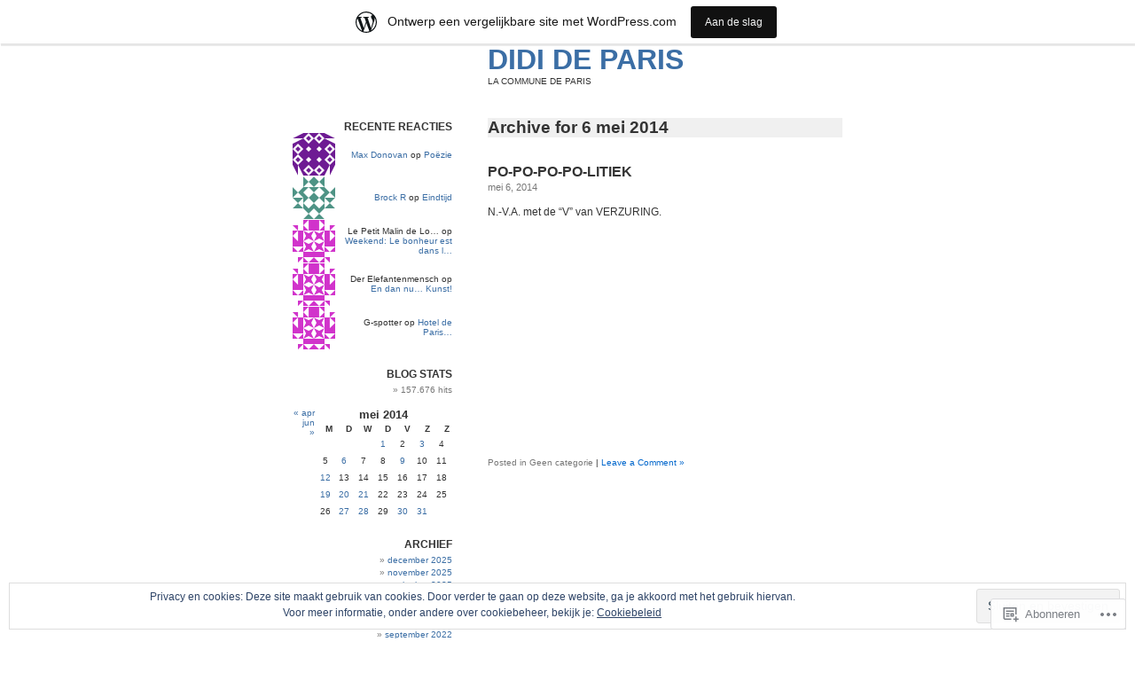

--- FILE ---
content_type: text/html; charset=UTF-8
request_url: https://didideparis.wordpress.com/2014/05/06/
body_size: 18555
content:
<!DOCTYPE html PUBLIC "-//W3C//DTD XHTML 1.0 Transitional//EN" "http://www.w3.org/TR/xhtml1/DTD/xhtml1-transitional.dtd">
<html xmlns="http://www.w3.org/1999/xhtml" lang="nl">

<head profile="http://gmpg.org/xfn/11">
<meta http-equiv="Content-Type" content="text/html; charset=UTF-8" />
<title>06 | mei | 2014 | DIDI DE PARIS</title>
<link rel="pingback" href="https://didideparis.wordpress.com/xmlrpc.php" />
<meta name='robots' content='max-image-preview:large' />
<link rel='dns-prefetch' href='//s0.wp.com' />
<link rel='dns-prefetch' href='//af.pubmine.com' />
<link rel="alternate" type="application/rss+xml" title="DIDI DE PARIS &raquo; Feed" href="https://didideparis.wordpress.com/feed/" />
<link rel="alternate" type="application/rss+xml" title="DIDI DE PARIS &raquo; Reactiesfeed" href="https://didideparis.wordpress.com/comments/feed/" />
	<script type="text/javascript">
		/* <![CDATA[ */
		function addLoadEvent(func) {
			var oldonload = window.onload;
			if (typeof window.onload != 'function') {
				window.onload = func;
			} else {
				window.onload = function () {
					oldonload();
					func();
				}
			}
		}
		/* ]]> */
	</script>
	<link crossorigin='anonymous' rel='stylesheet' id='all-css-0-1' href='/_static/??/wp-content/mu-plugins/widgets/eu-cookie-law/templates/style.css,/wp-content/blog-plugins/marketing-bar/css/marketing-bar.css?m=1761640963j&cssminify=yes' type='text/css' media='all' />
<style id='wp-emoji-styles-inline-css'>

	img.wp-smiley, img.emoji {
		display: inline !important;
		border: none !important;
		box-shadow: none !important;
		height: 1em !important;
		width: 1em !important;
		margin: 0 0.07em !important;
		vertical-align: -0.1em !important;
		background: none !important;
		padding: 0 !important;
	}
/*# sourceURL=wp-emoji-styles-inline-css */
</style>
<link crossorigin='anonymous' rel='stylesheet' id='all-css-2-1' href='/wp-content/plugins/gutenberg-core/v22.2.0/build/styles/block-library/style.css?m=1764855221i&cssminify=yes' type='text/css' media='all' />
<style id='wp-block-library-inline-css'>
.has-text-align-justify {
	text-align:justify;
}
.has-text-align-justify{text-align:justify;}

/*# sourceURL=wp-block-library-inline-css */
</style><style id='global-styles-inline-css'>
:root{--wp--preset--aspect-ratio--square: 1;--wp--preset--aspect-ratio--4-3: 4/3;--wp--preset--aspect-ratio--3-4: 3/4;--wp--preset--aspect-ratio--3-2: 3/2;--wp--preset--aspect-ratio--2-3: 2/3;--wp--preset--aspect-ratio--16-9: 16/9;--wp--preset--aspect-ratio--9-16: 9/16;--wp--preset--color--black: #000000;--wp--preset--color--cyan-bluish-gray: #abb8c3;--wp--preset--color--white: #ffffff;--wp--preset--color--pale-pink: #f78da7;--wp--preset--color--vivid-red: #cf2e2e;--wp--preset--color--luminous-vivid-orange: #ff6900;--wp--preset--color--luminous-vivid-amber: #fcb900;--wp--preset--color--light-green-cyan: #7bdcb5;--wp--preset--color--vivid-green-cyan: #00d084;--wp--preset--color--pale-cyan-blue: #8ed1fc;--wp--preset--color--vivid-cyan-blue: #0693e3;--wp--preset--color--vivid-purple: #9b51e0;--wp--preset--gradient--vivid-cyan-blue-to-vivid-purple: linear-gradient(135deg,rgb(6,147,227) 0%,rgb(155,81,224) 100%);--wp--preset--gradient--light-green-cyan-to-vivid-green-cyan: linear-gradient(135deg,rgb(122,220,180) 0%,rgb(0,208,130) 100%);--wp--preset--gradient--luminous-vivid-amber-to-luminous-vivid-orange: linear-gradient(135deg,rgb(252,185,0) 0%,rgb(255,105,0) 100%);--wp--preset--gradient--luminous-vivid-orange-to-vivid-red: linear-gradient(135deg,rgb(255,105,0) 0%,rgb(207,46,46) 100%);--wp--preset--gradient--very-light-gray-to-cyan-bluish-gray: linear-gradient(135deg,rgb(238,238,238) 0%,rgb(169,184,195) 100%);--wp--preset--gradient--cool-to-warm-spectrum: linear-gradient(135deg,rgb(74,234,220) 0%,rgb(151,120,209) 20%,rgb(207,42,186) 40%,rgb(238,44,130) 60%,rgb(251,105,98) 80%,rgb(254,248,76) 100%);--wp--preset--gradient--blush-light-purple: linear-gradient(135deg,rgb(255,206,236) 0%,rgb(152,150,240) 100%);--wp--preset--gradient--blush-bordeaux: linear-gradient(135deg,rgb(254,205,165) 0%,rgb(254,45,45) 50%,rgb(107,0,62) 100%);--wp--preset--gradient--luminous-dusk: linear-gradient(135deg,rgb(255,203,112) 0%,rgb(199,81,192) 50%,rgb(65,88,208) 100%);--wp--preset--gradient--pale-ocean: linear-gradient(135deg,rgb(255,245,203) 0%,rgb(182,227,212) 50%,rgb(51,167,181) 100%);--wp--preset--gradient--electric-grass: linear-gradient(135deg,rgb(202,248,128) 0%,rgb(113,206,126) 100%);--wp--preset--gradient--midnight: linear-gradient(135deg,rgb(2,3,129) 0%,rgb(40,116,252) 100%);--wp--preset--font-size--small: 13px;--wp--preset--font-size--medium: 20px;--wp--preset--font-size--large: 36px;--wp--preset--font-size--x-large: 42px;--wp--preset--font-family--albert-sans: 'Albert Sans', sans-serif;--wp--preset--font-family--alegreya: Alegreya, serif;--wp--preset--font-family--arvo: Arvo, serif;--wp--preset--font-family--bodoni-moda: 'Bodoni Moda', serif;--wp--preset--font-family--bricolage-grotesque: 'Bricolage Grotesque', sans-serif;--wp--preset--font-family--cabin: Cabin, sans-serif;--wp--preset--font-family--chivo: Chivo, sans-serif;--wp--preset--font-family--commissioner: Commissioner, sans-serif;--wp--preset--font-family--cormorant: Cormorant, serif;--wp--preset--font-family--courier-prime: 'Courier Prime', monospace;--wp--preset--font-family--crimson-pro: 'Crimson Pro', serif;--wp--preset--font-family--dm-mono: 'DM Mono', monospace;--wp--preset--font-family--dm-sans: 'DM Sans', sans-serif;--wp--preset--font-family--dm-serif-display: 'DM Serif Display', serif;--wp--preset--font-family--domine: Domine, serif;--wp--preset--font-family--eb-garamond: 'EB Garamond', serif;--wp--preset--font-family--epilogue: Epilogue, sans-serif;--wp--preset--font-family--fahkwang: Fahkwang, sans-serif;--wp--preset--font-family--figtree: Figtree, sans-serif;--wp--preset--font-family--fira-sans: 'Fira Sans', sans-serif;--wp--preset--font-family--fjalla-one: 'Fjalla One', sans-serif;--wp--preset--font-family--fraunces: Fraunces, serif;--wp--preset--font-family--gabarito: Gabarito, system-ui;--wp--preset--font-family--ibm-plex-mono: 'IBM Plex Mono', monospace;--wp--preset--font-family--ibm-plex-sans: 'IBM Plex Sans', sans-serif;--wp--preset--font-family--ibarra-real-nova: 'Ibarra Real Nova', serif;--wp--preset--font-family--instrument-serif: 'Instrument Serif', serif;--wp--preset--font-family--inter: Inter, sans-serif;--wp--preset--font-family--josefin-sans: 'Josefin Sans', sans-serif;--wp--preset--font-family--jost: Jost, sans-serif;--wp--preset--font-family--libre-baskerville: 'Libre Baskerville', serif;--wp--preset--font-family--libre-franklin: 'Libre Franklin', sans-serif;--wp--preset--font-family--literata: Literata, serif;--wp--preset--font-family--lora: Lora, serif;--wp--preset--font-family--merriweather: Merriweather, serif;--wp--preset--font-family--montserrat: Montserrat, sans-serif;--wp--preset--font-family--newsreader: Newsreader, serif;--wp--preset--font-family--noto-sans-mono: 'Noto Sans Mono', sans-serif;--wp--preset--font-family--nunito: Nunito, sans-serif;--wp--preset--font-family--open-sans: 'Open Sans', sans-serif;--wp--preset--font-family--overpass: Overpass, sans-serif;--wp--preset--font-family--pt-serif: 'PT Serif', serif;--wp--preset--font-family--petrona: Petrona, serif;--wp--preset--font-family--piazzolla: Piazzolla, serif;--wp--preset--font-family--playfair-display: 'Playfair Display', serif;--wp--preset--font-family--plus-jakarta-sans: 'Plus Jakarta Sans', sans-serif;--wp--preset--font-family--poppins: Poppins, sans-serif;--wp--preset--font-family--raleway: Raleway, sans-serif;--wp--preset--font-family--roboto: Roboto, sans-serif;--wp--preset--font-family--roboto-slab: 'Roboto Slab', serif;--wp--preset--font-family--rubik: Rubik, sans-serif;--wp--preset--font-family--rufina: Rufina, serif;--wp--preset--font-family--sora: Sora, sans-serif;--wp--preset--font-family--source-sans-3: 'Source Sans 3', sans-serif;--wp--preset--font-family--source-serif-4: 'Source Serif 4', serif;--wp--preset--font-family--space-mono: 'Space Mono', monospace;--wp--preset--font-family--syne: Syne, sans-serif;--wp--preset--font-family--texturina: Texturina, serif;--wp--preset--font-family--urbanist: Urbanist, sans-serif;--wp--preset--font-family--work-sans: 'Work Sans', sans-serif;--wp--preset--spacing--20: 0.44rem;--wp--preset--spacing--30: 0.67rem;--wp--preset--spacing--40: 1rem;--wp--preset--spacing--50: 1.5rem;--wp--preset--spacing--60: 2.25rem;--wp--preset--spacing--70: 3.38rem;--wp--preset--spacing--80: 5.06rem;--wp--preset--shadow--natural: 6px 6px 9px rgba(0, 0, 0, 0.2);--wp--preset--shadow--deep: 12px 12px 50px rgba(0, 0, 0, 0.4);--wp--preset--shadow--sharp: 6px 6px 0px rgba(0, 0, 0, 0.2);--wp--preset--shadow--outlined: 6px 6px 0px -3px rgb(255, 255, 255), 6px 6px rgb(0, 0, 0);--wp--preset--shadow--crisp: 6px 6px 0px rgb(0, 0, 0);}:where(.is-layout-flex){gap: 0.5em;}:where(.is-layout-grid){gap: 0.5em;}body .is-layout-flex{display: flex;}.is-layout-flex{flex-wrap: wrap;align-items: center;}.is-layout-flex > :is(*, div){margin: 0;}body .is-layout-grid{display: grid;}.is-layout-grid > :is(*, div){margin: 0;}:where(.wp-block-columns.is-layout-flex){gap: 2em;}:where(.wp-block-columns.is-layout-grid){gap: 2em;}:where(.wp-block-post-template.is-layout-flex){gap: 1.25em;}:where(.wp-block-post-template.is-layout-grid){gap: 1.25em;}.has-black-color{color: var(--wp--preset--color--black) !important;}.has-cyan-bluish-gray-color{color: var(--wp--preset--color--cyan-bluish-gray) !important;}.has-white-color{color: var(--wp--preset--color--white) !important;}.has-pale-pink-color{color: var(--wp--preset--color--pale-pink) !important;}.has-vivid-red-color{color: var(--wp--preset--color--vivid-red) !important;}.has-luminous-vivid-orange-color{color: var(--wp--preset--color--luminous-vivid-orange) !important;}.has-luminous-vivid-amber-color{color: var(--wp--preset--color--luminous-vivid-amber) !important;}.has-light-green-cyan-color{color: var(--wp--preset--color--light-green-cyan) !important;}.has-vivid-green-cyan-color{color: var(--wp--preset--color--vivid-green-cyan) !important;}.has-pale-cyan-blue-color{color: var(--wp--preset--color--pale-cyan-blue) !important;}.has-vivid-cyan-blue-color{color: var(--wp--preset--color--vivid-cyan-blue) !important;}.has-vivid-purple-color{color: var(--wp--preset--color--vivid-purple) !important;}.has-black-background-color{background-color: var(--wp--preset--color--black) !important;}.has-cyan-bluish-gray-background-color{background-color: var(--wp--preset--color--cyan-bluish-gray) !important;}.has-white-background-color{background-color: var(--wp--preset--color--white) !important;}.has-pale-pink-background-color{background-color: var(--wp--preset--color--pale-pink) !important;}.has-vivid-red-background-color{background-color: var(--wp--preset--color--vivid-red) !important;}.has-luminous-vivid-orange-background-color{background-color: var(--wp--preset--color--luminous-vivid-orange) !important;}.has-luminous-vivid-amber-background-color{background-color: var(--wp--preset--color--luminous-vivid-amber) !important;}.has-light-green-cyan-background-color{background-color: var(--wp--preset--color--light-green-cyan) !important;}.has-vivid-green-cyan-background-color{background-color: var(--wp--preset--color--vivid-green-cyan) !important;}.has-pale-cyan-blue-background-color{background-color: var(--wp--preset--color--pale-cyan-blue) !important;}.has-vivid-cyan-blue-background-color{background-color: var(--wp--preset--color--vivid-cyan-blue) !important;}.has-vivid-purple-background-color{background-color: var(--wp--preset--color--vivid-purple) !important;}.has-black-border-color{border-color: var(--wp--preset--color--black) !important;}.has-cyan-bluish-gray-border-color{border-color: var(--wp--preset--color--cyan-bluish-gray) !important;}.has-white-border-color{border-color: var(--wp--preset--color--white) !important;}.has-pale-pink-border-color{border-color: var(--wp--preset--color--pale-pink) !important;}.has-vivid-red-border-color{border-color: var(--wp--preset--color--vivid-red) !important;}.has-luminous-vivid-orange-border-color{border-color: var(--wp--preset--color--luminous-vivid-orange) !important;}.has-luminous-vivid-amber-border-color{border-color: var(--wp--preset--color--luminous-vivid-amber) !important;}.has-light-green-cyan-border-color{border-color: var(--wp--preset--color--light-green-cyan) !important;}.has-vivid-green-cyan-border-color{border-color: var(--wp--preset--color--vivid-green-cyan) !important;}.has-pale-cyan-blue-border-color{border-color: var(--wp--preset--color--pale-cyan-blue) !important;}.has-vivid-cyan-blue-border-color{border-color: var(--wp--preset--color--vivid-cyan-blue) !important;}.has-vivid-purple-border-color{border-color: var(--wp--preset--color--vivid-purple) !important;}.has-vivid-cyan-blue-to-vivid-purple-gradient-background{background: var(--wp--preset--gradient--vivid-cyan-blue-to-vivid-purple) !important;}.has-light-green-cyan-to-vivid-green-cyan-gradient-background{background: var(--wp--preset--gradient--light-green-cyan-to-vivid-green-cyan) !important;}.has-luminous-vivid-amber-to-luminous-vivid-orange-gradient-background{background: var(--wp--preset--gradient--luminous-vivid-amber-to-luminous-vivid-orange) !important;}.has-luminous-vivid-orange-to-vivid-red-gradient-background{background: var(--wp--preset--gradient--luminous-vivid-orange-to-vivid-red) !important;}.has-very-light-gray-to-cyan-bluish-gray-gradient-background{background: var(--wp--preset--gradient--very-light-gray-to-cyan-bluish-gray) !important;}.has-cool-to-warm-spectrum-gradient-background{background: var(--wp--preset--gradient--cool-to-warm-spectrum) !important;}.has-blush-light-purple-gradient-background{background: var(--wp--preset--gradient--blush-light-purple) !important;}.has-blush-bordeaux-gradient-background{background: var(--wp--preset--gradient--blush-bordeaux) !important;}.has-luminous-dusk-gradient-background{background: var(--wp--preset--gradient--luminous-dusk) !important;}.has-pale-ocean-gradient-background{background: var(--wp--preset--gradient--pale-ocean) !important;}.has-electric-grass-gradient-background{background: var(--wp--preset--gradient--electric-grass) !important;}.has-midnight-gradient-background{background: var(--wp--preset--gradient--midnight) !important;}.has-small-font-size{font-size: var(--wp--preset--font-size--small) !important;}.has-medium-font-size{font-size: var(--wp--preset--font-size--medium) !important;}.has-large-font-size{font-size: var(--wp--preset--font-size--large) !important;}.has-x-large-font-size{font-size: var(--wp--preset--font-size--x-large) !important;}.has-albert-sans-font-family{font-family: var(--wp--preset--font-family--albert-sans) !important;}.has-alegreya-font-family{font-family: var(--wp--preset--font-family--alegreya) !important;}.has-arvo-font-family{font-family: var(--wp--preset--font-family--arvo) !important;}.has-bodoni-moda-font-family{font-family: var(--wp--preset--font-family--bodoni-moda) !important;}.has-bricolage-grotesque-font-family{font-family: var(--wp--preset--font-family--bricolage-grotesque) !important;}.has-cabin-font-family{font-family: var(--wp--preset--font-family--cabin) !important;}.has-chivo-font-family{font-family: var(--wp--preset--font-family--chivo) !important;}.has-commissioner-font-family{font-family: var(--wp--preset--font-family--commissioner) !important;}.has-cormorant-font-family{font-family: var(--wp--preset--font-family--cormorant) !important;}.has-courier-prime-font-family{font-family: var(--wp--preset--font-family--courier-prime) !important;}.has-crimson-pro-font-family{font-family: var(--wp--preset--font-family--crimson-pro) !important;}.has-dm-mono-font-family{font-family: var(--wp--preset--font-family--dm-mono) !important;}.has-dm-sans-font-family{font-family: var(--wp--preset--font-family--dm-sans) !important;}.has-dm-serif-display-font-family{font-family: var(--wp--preset--font-family--dm-serif-display) !important;}.has-domine-font-family{font-family: var(--wp--preset--font-family--domine) !important;}.has-eb-garamond-font-family{font-family: var(--wp--preset--font-family--eb-garamond) !important;}.has-epilogue-font-family{font-family: var(--wp--preset--font-family--epilogue) !important;}.has-fahkwang-font-family{font-family: var(--wp--preset--font-family--fahkwang) !important;}.has-figtree-font-family{font-family: var(--wp--preset--font-family--figtree) !important;}.has-fira-sans-font-family{font-family: var(--wp--preset--font-family--fira-sans) !important;}.has-fjalla-one-font-family{font-family: var(--wp--preset--font-family--fjalla-one) !important;}.has-fraunces-font-family{font-family: var(--wp--preset--font-family--fraunces) !important;}.has-gabarito-font-family{font-family: var(--wp--preset--font-family--gabarito) !important;}.has-ibm-plex-mono-font-family{font-family: var(--wp--preset--font-family--ibm-plex-mono) !important;}.has-ibm-plex-sans-font-family{font-family: var(--wp--preset--font-family--ibm-plex-sans) !important;}.has-ibarra-real-nova-font-family{font-family: var(--wp--preset--font-family--ibarra-real-nova) !important;}.has-instrument-serif-font-family{font-family: var(--wp--preset--font-family--instrument-serif) !important;}.has-inter-font-family{font-family: var(--wp--preset--font-family--inter) !important;}.has-josefin-sans-font-family{font-family: var(--wp--preset--font-family--josefin-sans) !important;}.has-jost-font-family{font-family: var(--wp--preset--font-family--jost) !important;}.has-libre-baskerville-font-family{font-family: var(--wp--preset--font-family--libre-baskerville) !important;}.has-libre-franklin-font-family{font-family: var(--wp--preset--font-family--libre-franklin) !important;}.has-literata-font-family{font-family: var(--wp--preset--font-family--literata) !important;}.has-lora-font-family{font-family: var(--wp--preset--font-family--lora) !important;}.has-merriweather-font-family{font-family: var(--wp--preset--font-family--merriweather) !important;}.has-montserrat-font-family{font-family: var(--wp--preset--font-family--montserrat) !important;}.has-newsreader-font-family{font-family: var(--wp--preset--font-family--newsreader) !important;}.has-noto-sans-mono-font-family{font-family: var(--wp--preset--font-family--noto-sans-mono) !important;}.has-nunito-font-family{font-family: var(--wp--preset--font-family--nunito) !important;}.has-open-sans-font-family{font-family: var(--wp--preset--font-family--open-sans) !important;}.has-overpass-font-family{font-family: var(--wp--preset--font-family--overpass) !important;}.has-pt-serif-font-family{font-family: var(--wp--preset--font-family--pt-serif) !important;}.has-petrona-font-family{font-family: var(--wp--preset--font-family--petrona) !important;}.has-piazzolla-font-family{font-family: var(--wp--preset--font-family--piazzolla) !important;}.has-playfair-display-font-family{font-family: var(--wp--preset--font-family--playfair-display) !important;}.has-plus-jakarta-sans-font-family{font-family: var(--wp--preset--font-family--plus-jakarta-sans) !important;}.has-poppins-font-family{font-family: var(--wp--preset--font-family--poppins) !important;}.has-raleway-font-family{font-family: var(--wp--preset--font-family--raleway) !important;}.has-roboto-font-family{font-family: var(--wp--preset--font-family--roboto) !important;}.has-roboto-slab-font-family{font-family: var(--wp--preset--font-family--roboto-slab) !important;}.has-rubik-font-family{font-family: var(--wp--preset--font-family--rubik) !important;}.has-rufina-font-family{font-family: var(--wp--preset--font-family--rufina) !important;}.has-sora-font-family{font-family: var(--wp--preset--font-family--sora) !important;}.has-source-sans-3-font-family{font-family: var(--wp--preset--font-family--source-sans-3) !important;}.has-source-serif-4-font-family{font-family: var(--wp--preset--font-family--source-serif-4) !important;}.has-space-mono-font-family{font-family: var(--wp--preset--font-family--space-mono) !important;}.has-syne-font-family{font-family: var(--wp--preset--font-family--syne) !important;}.has-texturina-font-family{font-family: var(--wp--preset--font-family--texturina) !important;}.has-urbanist-font-family{font-family: var(--wp--preset--font-family--urbanist) !important;}.has-work-sans-font-family{font-family: var(--wp--preset--font-family--work-sans) !important;}
/*# sourceURL=global-styles-inline-css */
</style>

<style id='classic-theme-styles-inline-css'>
/*! This file is auto-generated */
.wp-block-button__link{color:#fff;background-color:#32373c;border-radius:9999px;box-shadow:none;text-decoration:none;padding:calc(.667em + 2px) calc(1.333em + 2px);font-size:1.125em}.wp-block-file__button{background:#32373c;color:#fff;text-decoration:none}
/*# sourceURL=/wp-includes/css/classic-themes.min.css */
</style>
<link crossorigin='anonymous' rel='stylesheet' id='all-css-4-1' href='/_static/??-eJyFkNFuwzAIRX9oBGWNuu5h2rc4CXNZTWwZ0rR/X7ppa6tJ2QsCdA8XwKXAkCejybCkOfKkOOQ+5eGg+Ny0u6YFZSmJoNKx6XBktV8FqJ0TNYPqE94Nkhlusyp5X0qwq0Jo5ECJxGVr2MJjJHNcf3IwOq0jxW2g70slVfAoPAvY3r30D/fdxjL3uOzZKKhwOuC/51Tyw6On8Wu1W7kGRcrg7wrGeXoo4CMFrlf0Xd7al67dvm423e7zAgQils8=&cssminify=yes' type='text/css' media='all' />
<link crossorigin='anonymous' rel='stylesheet' id='print-css-5-1' href='/wp-content/mu-plugins/global-print/global-print.css?m=1465851035i&cssminify=yes' type='text/css' media='print' />
<style id='jetpack-global-styles-frontend-style-inline-css'>
:root { --font-headings: unset; --font-base: unset; --font-headings-default: -apple-system,BlinkMacSystemFont,"Segoe UI",Roboto,Oxygen-Sans,Ubuntu,Cantarell,"Helvetica Neue",sans-serif; --font-base-default: -apple-system,BlinkMacSystemFont,"Segoe UI",Roboto,Oxygen-Sans,Ubuntu,Cantarell,"Helvetica Neue",sans-serif;}
/*# sourceURL=jetpack-global-styles-frontend-style-inline-css */
</style>
<link crossorigin='anonymous' rel='stylesheet' id='all-css-8-1' href='/wp-content/themes/h4/global.css?m=1420737423i&cssminify=yes' type='text/css' media='all' />
<script type="text/javascript" id="wpcom-actionbar-placeholder-js-extra">
/* <![CDATA[ */
var actionbardata = {"siteID":"459365","postID":"0","siteURL":"https://didideparis.wordpress.com","xhrURL":"https://didideparis.wordpress.com/wp-admin/admin-ajax.php","nonce":"2a7f83fc7a","isLoggedIn":"","statusMessage":"","subsEmailDefault":"instantly","proxyScriptUrl":"https://s0.wp.com/wp-content/js/wpcom-proxy-request.js?m=1513050504i&amp;ver=20211021","i18n":{"followedText":"Nieuwe berichten van deze site verschijnen nu in je \u003Ca href=\"https://wordpress.com/reader\"\u003EReader\u003C/a\u003E","foldBar":"Deze balk inklappen","unfoldBar":"Deze balk uitbreiden","shortLinkCopied":"Shortlink gekopieerd naar klembord."}};
//# sourceURL=wpcom-actionbar-placeholder-js-extra
/* ]]> */
</script>
<script type="text/javascript" id="jetpack-mu-wpcom-settings-js-before">
/* <![CDATA[ */
var JETPACK_MU_WPCOM_SETTINGS = {"assetsUrl":"https://s0.wp.com/wp-content/mu-plugins/jetpack-mu-wpcom-plugin/sun/jetpack_vendor/automattic/jetpack-mu-wpcom/src/build/"};
//# sourceURL=jetpack-mu-wpcom-settings-js-before
/* ]]> */
</script>
<script crossorigin='anonymous' type='text/javascript'  src='/_static/??/wp-content/js/rlt-proxy.js,/wp-content/blog-plugins/wordads-classes/js/cmp/v2/cmp-non-gdpr.js?m=1720530689j'></script>
<script type="text/javascript" id="rlt-proxy-js-after">
/* <![CDATA[ */
	rltInitialize( {"token":null,"iframeOrigins":["https:\/\/widgets.wp.com"]} );
//# sourceURL=rlt-proxy-js-after
/* ]]> */
</script>
<link rel="EditURI" type="application/rsd+xml" title="RSD" href="https://didideparis.wordpress.com/xmlrpc.php?rsd" />
<meta name="generator" content="WordPress.com" />

<!-- Jetpack Open Graph Tags -->
<meta property="og:type" content="website" />
<meta property="og:title" content="mei 6, 2014 &#8211; DIDI DE PARIS" />
<meta property="og:site_name" content="DIDI DE PARIS" />
<meta property="og:image" content="https://s0.wp.com/i/blank.jpg?m=1383295312i" />
<meta property="og:image:width" content="200" />
<meta property="og:image:height" content="200" />
<meta property="og:image:alt" content="" />
<meta property="og:locale" content="nl_NL" />
<meta property="fb:app_id" content="249643311490" />

<!-- End Jetpack Open Graph Tags -->
<link rel="shortcut icon" type="image/x-icon" href="https://s0.wp.com/i/favicon.ico?m=1713425267i" sizes="16x16 24x24 32x32 48x48" />
<link rel="icon" type="image/x-icon" href="https://s0.wp.com/i/favicon.ico?m=1713425267i" sizes="16x16 24x24 32x32 48x48" />
<link rel="apple-touch-icon" href="https://s0.wp.com/i/webclip.png?m=1713868326i" />
<link rel='openid.server' href='https://didideparis.wordpress.com/?openidserver=1' />
<link rel='openid.delegate' href='https://didideparis.wordpress.com/' />
<link rel="search" type="application/opensearchdescription+xml" href="https://didideparis.wordpress.com/osd.xml" title="DIDI DE PARIS" />
<link rel="search" type="application/opensearchdescription+xml" href="https://s1.wp.com/opensearch.xml" title="WordPress.com" />
<style type="text/css">.recentcomments a{display:inline !important;padding:0 !important;margin:0 !important;}</style>		<style type="text/css">
			.recentcomments a {
				display: inline !important;
				padding: 0 !important;
				margin: 0 !important;
			}

			table.recentcommentsavatartop img.avatar, table.recentcommentsavatarend img.avatar {
				border: 0px;
				margin: 0;
			}

			table.recentcommentsavatartop a, table.recentcommentsavatarend a {
				border: 0px !important;
				background-color: transparent !important;
			}

			td.recentcommentsavatarend, td.recentcommentsavatartop {
				padding: 0px 0px 1px 0px;
				margin: 0px;
			}

			td.recentcommentstextend {
				border: none !important;
				padding: 0px 0px 2px 10px;
			}

			.rtl td.recentcommentstextend {
				padding: 0px 10px 2px 0px;
			}

			td.recentcommentstexttop {
				border: none;
				padding: 0px 0px 0px 10px;
			}

			.rtl td.recentcommentstexttop {
				padding: 0px 10px 0px 0px;
			}
		</style>
		<meta name="description" content="1 bericht gepubliceerd door didideparis op May 6, 2014" />
<script type="text/javascript">
/* <![CDATA[ */
var wa_client = {}; wa_client.cmd = []; wa_client.config = { 'blog_id': 459365, 'blog_language': 'nl', 'is_wordads': false, 'hosting_type': 0, 'afp_account_id': null, 'afp_host_id': 5038568878849053, 'theme': 'pub/whiteasmilk', '_': { 'title': 'Advertentie', 'privacy_settings': 'Instellingen | Privacy' }, 'formats': [ 'belowpost', 'bottom_sticky', 'sidebar_sticky_right', 'sidebar', 'gutenberg_rectangle', 'gutenberg_leaderboard', 'gutenberg_mobile_leaderboard', 'gutenberg_skyscraper' ] };
/* ]]> */
</script>
		<script type="text/javascript">

			window.doNotSellCallback = function() {

				var linkElements = [
					'a[href="https://wordpress.com/?ref=footer_blog"]',
					'a[href="https://wordpress.com/?ref=footer_website"]',
					'a[href="https://wordpress.com/?ref=vertical_footer"]',
					'a[href^="https://wordpress.com/?ref=footer_segment_"]',
				].join(',');

				var dnsLink = document.createElement( 'a' );
				dnsLink.href = 'https://wordpress.com/nl/advertising-program-optout/';
				dnsLink.classList.add( 'do-not-sell-link' );
				dnsLink.rel = 'nofollow';
				dnsLink.style.marginLeft = '0.5em';
				dnsLink.textContent = 'Mijn persoonsgegevens niet verkopen of delen';

				var creditLinks = document.querySelectorAll( linkElements );

				if ( 0 === creditLinks.length ) {
					return false;
				}

				Array.prototype.forEach.call( creditLinks, function( el ) {
					el.insertAdjacentElement( 'afterend', dnsLink );
				});

				return true;
			};

		</script>
		<script type="text/javascript">
	window.google_analytics_uacct = "UA-52447-2";
</script>

<script type="text/javascript">
	var _gaq = _gaq || [];
	_gaq.push(['_setAccount', 'UA-52447-2']);
	_gaq.push(['_gat._anonymizeIp']);
	_gaq.push(['_setDomainName', 'wordpress.com']);
	_gaq.push(['_initData']);
	_gaq.push(['_trackPageview']);

	(function() {
		var ga = document.createElement('script'); ga.type = 'text/javascript'; ga.async = true;
		ga.src = ('https:' == document.location.protocol ? 'https://ssl' : 'http://www') + '.google-analytics.com/ga.js';
		(document.getElementsByTagName('head')[0] || document.getElementsByTagName('body')[0]).appendChild(ga);
	})();
</script>
</head>
<body class="archive date wp-theme-pubwhiteasmilk customizer-styles-applied jetpack-reblog-enabled has-marketing-bar has-marketing-bar-theme-white-as-milk">

<div id="page">
<div id="header">

	<h1><a href="https://didideparis.wordpress.com/">DIDI DE PARIS</a></h1>
	<p id="blog_description">LA COMMUNE DE PARIS</p>

</div>
<hr class="hrhide" />

	<div id="content" class="narrowcolumn">
		
		 		<h2 class="pagetitle">Archive for 6 mei 2014</h2>

	 

		<div class="navigation">
			<div class="alignleft"></div>
			<div class="alignright"></div>
		</div>

				<div class="post-6717 post type-post status-publish format-standard hentry">
				<h3 id="post-6717"><a href="https://didideparis.wordpress.com/2014/05/06/po-po-po-po-litiek/" rel="bookmark">PO-PO-PO-PO-LITIEK</a></h3>
				<small>mei 6, 2014</small>

				<div class="entry">
					<p>N.-V.A. met de &#8220;V&#8221; van VERZURING.</p>
<p>&nbsp;</p>
<span class="embed-youtube" style="text-align:center; display: block;"><iframe class="youtube-player" width="380" height="214" src="https://www.youtube.com/embed/WYLpN-l_zAI?version=3&#038;rel=1&#038;showsearch=0&#038;showinfo=1&#038;iv_load_policy=1&#038;fs=1&#038;hl=nl&#038;autohide=2&#038;wmode=transparent" allowfullscreen="true" style="border:0;" sandbox="allow-scripts allow-same-origin allow-popups allow-presentation allow-popups-to-escape-sandbox"></iframe></span>
				</div>

				<p class="postmetadata">Posted in Geen categorie <strong>|</strong>   <a href="https://didideparis.wordpress.com/2014/05/06/po-po-po-po-litiek/#respond">Leave a Comment &#187;</a><br /> </p>

			</div>

		
		<div class="navigation">
			<div class="alignleft"></div>
			<div class="alignright"></div>
		</div>

	
	</div>

	<div id="sidebar">
		<ul>
<li id="recent-comments-2" class="widget widget_recent_comments"><h2 class="widgettitle">Recente reacties</h2>
				<table class="recentcommentsavatar" cellspacing="0" cellpadding="0" border="0">
					<tr><td title="Max Donovan" class="recentcommentsavatartop" style="height:48px; width:48px;"><a href="https://www.maxdonovan.com/" rel="nofollow"><img referrerpolicy="no-referrer" alt='Max Donovan&#039;s avatar' src='https://0.gravatar.com/avatar/6057ce41c4d4affa31801309a44c9e17753978ac2d6556b76a04749efb994517?s=48&#038;d=identicon&#038;r=G' srcset='https://0.gravatar.com/avatar/6057ce41c4d4affa31801309a44c9e17753978ac2d6556b76a04749efb994517?s=48&#038;d=identicon&#038;r=G 1x, https://0.gravatar.com/avatar/6057ce41c4d4affa31801309a44c9e17753978ac2d6556b76a04749efb994517?s=72&#038;d=identicon&#038;r=G 1.5x, https://0.gravatar.com/avatar/6057ce41c4d4affa31801309a44c9e17753978ac2d6556b76a04749efb994517?s=96&#038;d=identicon&#038;r=G 2x, https://0.gravatar.com/avatar/6057ce41c4d4affa31801309a44c9e17753978ac2d6556b76a04749efb994517?s=144&#038;d=identicon&#038;r=G 3x, https://0.gravatar.com/avatar/6057ce41c4d4affa31801309a44c9e17753978ac2d6556b76a04749efb994517?s=192&#038;d=identicon&#038;r=G 4x' class='avatar avatar-48' height='48' width='48' loading='lazy' decoding='async' /></a></td><td class="recentcommentstexttop" style=""><a href="https://www.maxdonovan.com/" rel="nofollow">Max Donovan</a> op <a href="https://didideparis.wordpress.com/2020/02/06/poezie/#comment-24236">Poëzie</a></td></tr><tr><td title="Brock R" class="recentcommentsavatarend" style="height:48px; width:48px;"><a href="https://www.brockroth.com/" rel="nofollow"><img referrerpolicy="no-referrer" alt='Brock R&#039;s avatar' src='https://2.gravatar.com/avatar/2c1e043ddf411ef4b0ba7a32e671e12c39f757e0a28dcf266f9a9934a8353121?s=48&#038;d=identicon&#038;r=G' srcset='https://2.gravatar.com/avatar/2c1e043ddf411ef4b0ba7a32e671e12c39f757e0a28dcf266f9a9934a8353121?s=48&#038;d=identicon&#038;r=G 1x, https://2.gravatar.com/avatar/2c1e043ddf411ef4b0ba7a32e671e12c39f757e0a28dcf266f9a9934a8353121?s=72&#038;d=identicon&#038;r=G 1.5x, https://2.gravatar.com/avatar/2c1e043ddf411ef4b0ba7a32e671e12c39f757e0a28dcf266f9a9934a8353121?s=96&#038;d=identicon&#038;r=G 2x, https://2.gravatar.com/avatar/2c1e043ddf411ef4b0ba7a32e671e12c39f757e0a28dcf266f9a9934a8353121?s=144&#038;d=identicon&#038;r=G 3x, https://2.gravatar.com/avatar/2c1e043ddf411ef4b0ba7a32e671e12c39f757e0a28dcf266f9a9934a8353121?s=192&#038;d=identicon&#038;r=G 4x' class='avatar avatar-48' height='48' width='48' loading='lazy' decoding='async' /></a></td><td class="recentcommentstextend" style=""><a href="https://www.brockroth.com/" rel="nofollow">Brock R</a> op <a href="https://didideparis.wordpress.com/2019/11/14/eindtijd/#comment-24235">Eindtijd</a></td></tr><tr><td title="Le Petit Malin de Louvain" class="recentcommentsavatarend" style="height:48px; width:48px;"><img referrerpolicy="no-referrer" alt='Le Petit Malin de Louvain&#039;s avatar' src='https://0.gravatar.com/avatar/f93760756fc63c1df5bbafe8dfeb5b4cb6d6f198a89de34a86d70e10951e06b9?s=48&#038;d=identicon&#038;r=G' srcset='https://0.gravatar.com/avatar/f93760756fc63c1df5bbafe8dfeb5b4cb6d6f198a89de34a86d70e10951e06b9?s=48&#038;d=identicon&#038;r=G 1x, https://0.gravatar.com/avatar/f93760756fc63c1df5bbafe8dfeb5b4cb6d6f198a89de34a86d70e10951e06b9?s=72&#038;d=identicon&#038;r=G 1.5x, https://0.gravatar.com/avatar/f93760756fc63c1df5bbafe8dfeb5b4cb6d6f198a89de34a86d70e10951e06b9?s=96&#038;d=identicon&#038;r=G 2x, https://0.gravatar.com/avatar/f93760756fc63c1df5bbafe8dfeb5b4cb6d6f198a89de34a86d70e10951e06b9?s=144&#038;d=identicon&#038;r=G 3x, https://0.gravatar.com/avatar/f93760756fc63c1df5bbafe8dfeb5b4cb6d6f198a89de34a86d70e10951e06b9?s=192&#038;d=identicon&#038;r=G 4x' class='avatar avatar-48' height='48' width='48' loading='lazy' decoding='async' /></td><td class="recentcommentstextend" style="">Le Petit Malin de Lo&hellip; op <a href="https://didideparis.wordpress.com/2022/11/05/weekend-le-bonheur-est-dans-la-chambre/#comment-24100">Weekend: Le bonheur est dans l&hellip;</a></td></tr><tr><td title="Der Elefantenmensch" class="recentcommentsavatarend" style="height:48px; width:48px;"><img referrerpolicy="no-referrer" alt='Der Elefantenmensch&#039;s avatar' src='https://0.gravatar.com/avatar/f93760756fc63c1df5bbafe8dfeb5b4cb6d6f198a89de34a86d70e10951e06b9?s=48&#038;d=identicon&#038;r=G' srcset='https://0.gravatar.com/avatar/f93760756fc63c1df5bbafe8dfeb5b4cb6d6f198a89de34a86d70e10951e06b9?s=48&#038;d=identicon&#038;r=G 1x, https://0.gravatar.com/avatar/f93760756fc63c1df5bbafe8dfeb5b4cb6d6f198a89de34a86d70e10951e06b9?s=72&#038;d=identicon&#038;r=G 1.5x, https://0.gravatar.com/avatar/f93760756fc63c1df5bbafe8dfeb5b4cb6d6f198a89de34a86d70e10951e06b9?s=96&#038;d=identicon&#038;r=G 2x, https://0.gravatar.com/avatar/f93760756fc63c1df5bbafe8dfeb5b4cb6d6f198a89de34a86d70e10951e06b9?s=144&#038;d=identicon&#038;r=G 3x, https://0.gravatar.com/avatar/f93760756fc63c1df5bbafe8dfeb5b4cb6d6f198a89de34a86d70e10951e06b9?s=192&#038;d=identicon&#038;r=G 4x' class='avatar avatar-48' height='48' width='48' loading='lazy' decoding='async' /></td><td class="recentcommentstextend" style="">Der Elefantenmensch op <a href="https://didideparis.wordpress.com/2022/09/02/en-dan-nu-kunst/#comment-24062">En dan nu…&nbsp;Kunst!</a></td></tr><tr><td title="G-spotter" class="recentcommentsavatarend" style="height:48px; width:48px;"><img referrerpolicy="no-referrer" alt='G-spotter&#039;s avatar' src='https://0.gravatar.com/avatar/f93760756fc63c1df5bbafe8dfeb5b4cb6d6f198a89de34a86d70e10951e06b9?s=48&#038;d=identicon&#038;r=G' srcset='https://0.gravatar.com/avatar/f93760756fc63c1df5bbafe8dfeb5b4cb6d6f198a89de34a86d70e10951e06b9?s=48&#038;d=identicon&#038;r=G 1x, https://0.gravatar.com/avatar/f93760756fc63c1df5bbafe8dfeb5b4cb6d6f198a89de34a86d70e10951e06b9?s=72&#038;d=identicon&#038;r=G 1.5x, https://0.gravatar.com/avatar/f93760756fc63c1df5bbafe8dfeb5b4cb6d6f198a89de34a86d70e10951e06b9?s=96&#038;d=identicon&#038;r=G 2x, https://0.gravatar.com/avatar/f93760756fc63c1df5bbafe8dfeb5b4cb6d6f198a89de34a86d70e10951e06b9?s=144&#038;d=identicon&#038;r=G 3x, https://0.gravatar.com/avatar/f93760756fc63c1df5bbafe8dfeb5b4cb6d6f198a89de34a86d70e10951e06b9?s=192&#038;d=identicon&#038;r=G 4x' class='avatar avatar-48' height='48' width='48' loading='lazy' decoding='async' /></td><td class="recentcommentstextend" style="">G-spotter op <a href="https://didideparis.wordpress.com/2022/04/13/hotel-de-paris/#comment-23985">Hotel de Paris&hellip;</a></td></tr>				</table>
				</li>
<li id="blog-stats-2" class="widget widget_blog-stats"><h2 class="widgettitle">Blog Stats</h2>
		<ul>
			<li>157.676 hits</li>
		</ul>
		</li>
<li id="calendar-2" class="widget widget_calendar"><div id="calendar_wrap" class="calendar_wrap"><table id="wp-calendar" class="wp-calendar-table">
	<caption>mei 2014</caption>
	<thead>
	<tr>
		<th scope="col" aria-label="maandag">M</th>
		<th scope="col" aria-label="dinsdag">D</th>
		<th scope="col" aria-label="woensdag">W</th>
		<th scope="col" aria-label="donderdag">D</th>
		<th scope="col" aria-label="vrijdag">V</th>
		<th scope="col" aria-label="zaterdag">Z</th>
		<th scope="col" aria-label="zondag">Z</th>
	</tr>
	</thead>
	<tbody>
	<tr>
		<td colspan="3" class="pad">&nbsp;</td><td><a href="https://didideparis.wordpress.com/2014/05/01/" aria-label="Bericht gepubliceerd op 1 May 2014">1</a></td><td>2</td><td><a href="https://didideparis.wordpress.com/2014/05/03/" aria-label="Bericht gepubliceerd op 3 May 2014">3</a></td><td>4</td>
	</tr>
	<tr>
		<td>5</td><td><a href="https://didideparis.wordpress.com/2014/05/06/" aria-label="Bericht gepubliceerd op 6 May 2014">6</a></td><td>7</td><td>8</td><td><a href="https://didideparis.wordpress.com/2014/05/09/" aria-label="Bericht gepubliceerd op 9 May 2014">9</a></td><td>10</td><td>11</td>
	</tr>
	<tr>
		<td><a href="https://didideparis.wordpress.com/2014/05/12/" aria-label="Bericht gepubliceerd op 12 May 2014">12</a></td><td>13</td><td>14</td><td>15</td><td>16</td><td>17</td><td>18</td>
	</tr>
	<tr>
		<td><a href="https://didideparis.wordpress.com/2014/05/19/" aria-label="Bericht gepubliceerd op 19 May 2014">19</a></td><td><a href="https://didideparis.wordpress.com/2014/05/20/" aria-label="Bericht gepubliceerd op 20 May 2014">20</a></td><td><a href="https://didideparis.wordpress.com/2014/05/21/" aria-label="Bericht gepubliceerd op 21 May 2014">21</a></td><td>22</td><td>23</td><td>24</td><td>25</td>
	</tr>
	<tr>
		<td>26</td><td><a href="https://didideparis.wordpress.com/2014/05/27/" aria-label="Bericht gepubliceerd op 27 May 2014">27</a></td><td><a href="https://didideparis.wordpress.com/2014/05/28/" aria-label="Bericht gepubliceerd op 28 May 2014">28</a></td><td>29</td><td><a href="https://didideparis.wordpress.com/2014/05/30/" aria-label="Bericht gepubliceerd op 30 May 2014">30</a></td><td><a href="https://didideparis.wordpress.com/2014/05/31/" aria-label="Bericht gepubliceerd op 31 May 2014">31</a></td>
		<td class="pad" colspan="1">&nbsp;</td>
	</tr>
	</tbody>
	</table><nav aria-label="Vorige en volgende maanden" class="wp-calendar-nav">
		<span class="wp-calendar-nav-prev"><a href="https://didideparis.wordpress.com/2014/04/">&laquo; apr</a></span>
		<span class="pad">&nbsp;</span>
		<span class="wp-calendar-nav-next"><a href="https://didideparis.wordpress.com/2014/06/">jun &raquo;</a></span>
	</nav></div></li>
<li id="archives-2" class="widget widget_archive"><h2 class="widgettitle">Archief</h2>

			<ul>
					<li><a href='https://didideparis.wordpress.com/2025/12/'>december 2025</a></li>
	<li><a href='https://didideparis.wordpress.com/2025/11/'>november 2025</a></li>
	<li><a href='https://didideparis.wordpress.com/2025/10/'>oktober 2025</a></li>
	<li><a href='https://didideparis.wordpress.com/2025/09/'>september 2025</a></li>
	<li><a href='https://didideparis.wordpress.com/2022/11/'>november 2022</a></li>
	<li><a href='https://didideparis.wordpress.com/2022/10/'>oktober 2022</a></li>
	<li><a href='https://didideparis.wordpress.com/2022/09/'>september 2022</a></li>
	<li><a href='https://didideparis.wordpress.com/2022/08/'>augustus 2022</a></li>
	<li><a href='https://didideparis.wordpress.com/2022/07/'>juli 2022</a></li>
	<li><a href='https://didideparis.wordpress.com/2022/06/'>juni 2022</a></li>
	<li><a href='https://didideparis.wordpress.com/2022/05/'>mei 2022</a></li>
	<li><a href='https://didideparis.wordpress.com/2022/04/'>april 2022</a></li>
	<li><a href='https://didideparis.wordpress.com/2022/03/'>maart 2022</a></li>
	<li><a href='https://didideparis.wordpress.com/2022/02/'>februari 2022</a></li>
	<li><a href='https://didideparis.wordpress.com/2022/01/'>januari 2022</a></li>
	<li><a href='https://didideparis.wordpress.com/2021/12/'>december 2021</a></li>
	<li><a href='https://didideparis.wordpress.com/2021/11/'>november 2021</a></li>
	<li><a href='https://didideparis.wordpress.com/2021/10/'>oktober 2021</a></li>
	<li><a href='https://didideparis.wordpress.com/2021/09/'>september 2021</a></li>
	<li><a href='https://didideparis.wordpress.com/2021/08/'>augustus 2021</a></li>
	<li><a href='https://didideparis.wordpress.com/2021/07/'>juli 2021</a></li>
	<li><a href='https://didideparis.wordpress.com/2021/06/'>juni 2021</a></li>
	<li><a href='https://didideparis.wordpress.com/2021/05/'>mei 2021</a></li>
	<li><a href='https://didideparis.wordpress.com/2021/04/'>april 2021</a></li>
	<li><a href='https://didideparis.wordpress.com/2021/03/'>maart 2021</a></li>
	<li><a href='https://didideparis.wordpress.com/2021/02/'>februari 2021</a></li>
	<li><a href='https://didideparis.wordpress.com/2021/01/'>januari 2021</a></li>
	<li><a href='https://didideparis.wordpress.com/2020/12/'>december 2020</a></li>
	<li><a href='https://didideparis.wordpress.com/2020/11/'>november 2020</a></li>
	<li><a href='https://didideparis.wordpress.com/2020/10/'>oktober 2020</a></li>
	<li><a href='https://didideparis.wordpress.com/2020/09/'>september 2020</a></li>
	<li><a href='https://didideparis.wordpress.com/2020/08/'>augustus 2020</a></li>
	<li><a href='https://didideparis.wordpress.com/2020/07/'>juli 2020</a></li>
	<li><a href='https://didideparis.wordpress.com/2020/06/'>juni 2020</a></li>
	<li><a href='https://didideparis.wordpress.com/2020/05/'>mei 2020</a></li>
	<li><a href='https://didideparis.wordpress.com/2020/04/'>april 2020</a></li>
	<li><a href='https://didideparis.wordpress.com/2020/03/'>maart 2020</a></li>
	<li><a href='https://didideparis.wordpress.com/2020/02/'>februari 2020</a></li>
	<li><a href='https://didideparis.wordpress.com/2020/01/'>januari 2020</a></li>
	<li><a href='https://didideparis.wordpress.com/2019/12/'>december 2019</a></li>
	<li><a href='https://didideparis.wordpress.com/2019/11/'>november 2019</a></li>
	<li><a href='https://didideparis.wordpress.com/2019/10/'>oktober 2019</a></li>
	<li><a href='https://didideparis.wordpress.com/2019/09/'>september 2019</a></li>
	<li><a href='https://didideparis.wordpress.com/2019/04/'>april 2019</a></li>
	<li><a href='https://didideparis.wordpress.com/2019/03/'>maart 2019</a></li>
	<li><a href='https://didideparis.wordpress.com/2018/11/'>november 2018</a></li>
	<li><a href='https://didideparis.wordpress.com/2018/09/'>september 2018</a></li>
	<li><a href='https://didideparis.wordpress.com/2018/08/'>augustus 2018</a></li>
	<li><a href='https://didideparis.wordpress.com/2018/07/'>juli 2018</a></li>
	<li><a href='https://didideparis.wordpress.com/2018/06/'>juni 2018</a></li>
	<li><a href='https://didideparis.wordpress.com/2018/05/'>mei 2018</a></li>
	<li><a href='https://didideparis.wordpress.com/2018/04/'>april 2018</a></li>
	<li><a href='https://didideparis.wordpress.com/2018/03/'>maart 2018</a></li>
	<li><a href='https://didideparis.wordpress.com/2018/02/'>februari 2018</a></li>
	<li><a href='https://didideparis.wordpress.com/2018/01/'>januari 2018</a></li>
	<li><a href='https://didideparis.wordpress.com/2017/12/'>december 2017</a></li>
	<li><a href='https://didideparis.wordpress.com/2017/11/'>november 2017</a></li>
	<li><a href='https://didideparis.wordpress.com/2017/10/'>oktober 2017</a></li>
	<li><a href='https://didideparis.wordpress.com/2017/09/'>september 2017</a></li>
	<li><a href='https://didideparis.wordpress.com/2017/08/'>augustus 2017</a></li>
	<li><a href='https://didideparis.wordpress.com/2017/06/'>juni 2017</a></li>
	<li><a href='https://didideparis.wordpress.com/2017/05/'>mei 2017</a></li>
	<li><a href='https://didideparis.wordpress.com/2017/04/'>april 2017</a></li>
	<li><a href='https://didideparis.wordpress.com/2017/03/'>maart 2017</a></li>
	<li><a href='https://didideparis.wordpress.com/2017/02/'>februari 2017</a></li>
	<li><a href='https://didideparis.wordpress.com/2017/01/'>januari 2017</a></li>
	<li><a href='https://didideparis.wordpress.com/2016/12/'>december 2016</a></li>
	<li><a href='https://didideparis.wordpress.com/2016/11/'>november 2016</a></li>
	<li><a href='https://didideparis.wordpress.com/2016/10/'>oktober 2016</a></li>
	<li><a href='https://didideparis.wordpress.com/2016/09/'>september 2016</a></li>
	<li><a href='https://didideparis.wordpress.com/2016/08/'>augustus 2016</a></li>
	<li><a href='https://didideparis.wordpress.com/2016/07/'>juli 2016</a></li>
	<li><a href='https://didideparis.wordpress.com/2016/06/'>juni 2016</a></li>
	<li><a href='https://didideparis.wordpress.com/2016/05/'>mei 2016</a></li>
	<li><a href='https://didideparis.wordpress.com/2016/04/'>april 2016</a></li>
	<li><a href='https://didideparis.wordpress.com/2016/03/'>maart 2016</a></li>
	<li><a href='https://didideparis.wordpress.com/2016/02/'>februari 2016</a></li>
	<li><a href='https://didideparis.wordpress.com/2016/01/'>januari 2016</a></li>
	<li><a href='https://didideparis.wordpress.com/2015/12/'>december 2015</a></li>
	<li><a href='https://didideparis.wordpress.com/2015/11/'>november 2015</a></li>
	<li><a href='https://didideparis.wordpress.com/2015/10/'>oktober 2015</a></li>
	<li><a href='https://didideparis.wordpress.com/2015/09/'>september 2015</a></li>
	<li><a href='https://didideparis.wordpress.com/2015/08/'>augustus 2015</a></li>
	<li><a href='https://didideparis.wordpress.com/2015/07/'>juli 2015</a></li>
	<li><a href='https://didideparis.wordpress.com/2015/06/'>juni 2015</a></li>
	<li><a href='https://didideparis.wordpress.com/2015/05/'>mei 2015</a></li>
	<li><a href='https://didideparis.wordpress.com/2015/04/'>april 2015</a></li>
	<li><a href='https://didideparis.wordpress.com/2015/03/'>maart 2015</a></li>
	<li><a href='https://didideparis.wordpress.com/2015/02/'>februari 2015</a></li>
	<li><a href='https://didideparis.wordpress.com/2015/01/'>januari 2015</a></li>
	<li><a href='https://didideparis.wordpress.com/2014/12/'>december 2014</a></li>
	<li><a href='https://didideparis.wordpress.com/2014/11/'>november 2014</a></li>
	<li><a href='https://didideparis.wordpress.com/2014/10/'>oktober 2014</a></li>
	<li><a href='https://didideparis.wordpress.com/2014/08/'>augustus 2014</a></li>
	<li><a href='https://didideparis.wordpress.com/2014/07/'>juli 2014</a></li>
	<li><a href='https://didideparis.wordpress.com/2014/06/'>juni 2014</a></li>
	<li><a href='https://didideparis.wordpress.com/2014/05/' aria-current="page">mei 2014</a></li>
	<li><a href='https://didideparis.wordpress.com/2014/04/'>april 2014</a></li>
	<li><a href='https://didideparis.wordpress.com/2014/03/'>maart 2014</a></li>
	<li><a href='https://didideparis.wordpress.com/2014/02/'>februari 2014</a></li>
	<li><a href='https://didideparis.wordpress.com/2014/01/'>januari 2014</a></li>
	<li><a href='https://didideparis.wordpress.com/2013/12/'>december 2013</a></li>
	<li><a href='https://didideparis.wordpress.com/2013/11/'>november 2013</a></li>
	<li><a href='https://didideparis.wordpress.com/2013/10/'>oktober 2013</a></li>
	<li><a href='https://didideparis.wordpress.com/2013/09/'>september 2013</a></li>
	<li><a href='https://didideparis.wordpress.com/2013/08/'>augustus 2013</a></li>
	<li><a href='https://didideparis.wordpress.com/2013/07/'>juli 2013</a></li>
	<li><a href='https://didideparis.wordpress.com/2013/06/'>juni 2013</a></li>
	<li><a href='https://didideparis.wordpress.com/2013/05/'>mei 2013</a></li>
	<li><a href='https://didideparis.wordpress.com/2013/04/'>april 2013</a></li>
	<li><a href='https://didideparis.wordpress.com/2013/03/'>maart 2013</a></li>
	<li><a href='https://didideparis.wordpress.com/2013/02/'>februari 2013</a></li>
	<li><a href='https://didideparis.wordpress.com/2013/01/'>januari 2013</a></li>
	<li><a href='https://didideparis.wordpress.com/2012/12/'>december 2012</a></li>
	<li><a href='https://didideparis.wordpress.com/2012/11/'>november 2012</a></li>
	<li><a href='https://didideparis.wordpress.com/2012/10/'>oktober 2012</a></li>
	<li><a href='https://didideparis.wordpress.com/2012/09/'>september 2012</a></li>
	<li><a href='https://didideparis.wordpress.com/2012/08/'>augustus 2012</a></li>
	<li><a href='https://didideparis.wordpress.com/2012/06/'>juni 2012</a></li>
	<li><a href='https://didideparis.wordpress.com/2012/05/'>mei 2012</a></li>
	<li><a href='https://didideparis.wordpress.com/2012/04/'>april 2012</a></li>
	<li><a href='https://didideparis.wordpress.com/2012/03/'>maart 2012</a></li>
	<li><a href='https://didideparis.wordpress.com/2012/02/'>februari 2012</a></li>
	<li><a href='https://didideparis.wordpress.com/2012/01/'>januari 2012</a></li>
	<li><a href='https://didideparis.wordpress.com/2011/12/'>december 2011</a></li>
	<li><a href='https://didideparis.wordpress.com/2011/11/'>november 2011</a></li>
	<li><a href='https://didideparis.wordpress.com/2011/10/'>oktober 2011</a></li>
	<li><a href='https://didideparis.wordpress.com/2011/08/'>augustus 2011</a></li>
	<li><a href='https://didideparis.wordpress.com/2011/07/'>juli 2011</a></li>
	<li><a href='https://didideparis.wordpress.com/2011/06/'>juni 2011</a></li>
	<li><a href='https://didideparis.wordpress.com/2011/05/'>mei 2011</a></li>
	<li><a href='https://didideparis.wordpress.com/2011/03/'>maart 2011</a></li>
	<li><a href='https://didideparis.wordpress.com/2011/02/'>februari 2011</a></li>
	<li><a href='https://didideparis.wordpress.com/2011/01/'>januari 2011</a></li>
	<li><a href='https://didideparis.wordpress.com/2010/12/'>december 2010</a></li>
	<li><a href='https://didideparis.wordpress.com/2010/11/'>november 2010</a></li>
	<li><a href='https://didideparis.wordpress.com/2010/10/'>oktober 2010</a></li>
	<li><a href='https://didideparis.wordpress.com/2010/09/'>september 2010</a></li>
	<li><a href='https://didideparis.wordpress.com/2010/08/'>augustus 2010</a></li>
	<li><a href='https://didideparis.wordpress.com/2010/07/'>juli 2010</a></li>
	<li><a href='https://didideparis.wordpress.com/2010/06/'>juni 2010</a></li>
	<li><a href='https://didideparis.wordpress.com/2010/05/'>mei 2010</a></li>
	<li><a href='https://didideparis.wordpress.com/2010/04/'>april 2010</a></li>
	<li><a href='https://didideparis.wordpress.com/2010/03/'>maart 2010</a></li>
	<li><a href='https://didideparis.wordpress.com/2010/02/'>februari 2010</a></li>
	<li><a href='https://didideparis.wordpress.com/2010/01/'>januari 2010</a></li>
	<li><a href='https://didideparis.wordpress.com/2009/12/'>december 2009</a></li>
	<li><a href='https://didideparis.wordpress.com/2009/11/'>november 2009</a></li>
	<li><a href='https://didideparis.wordpress.com/2009/10/'>oktober 2009</a></li>
	<li><a href='https://didideparis.wordpress.com/2009/09/'>september 2009</a></li>
	<li><a href='https://didideparis.wordpress.com/2009/08/'>augustus 2009</a></li>
	<li><a href='https://didideparis.wordpress.com/2009/07/'>juli 2009</a></li>
	<li><a href='https://didideparis.wordpress.com/2009/06/'>juni 2009</a></li>
	<li><a href='https://didideparis.wordpress.com/2009/05/'>mei 2009</a></li>
	<li><a href='https://didideparis.wordpress.com/2009/04/'>april 2009</a></li>
	<li><a href='https://didideparis.wordpress.com/2009/03/'>maart 2009</a></li>
	<li><a href='https://didideparis.wordpress.com/2009/02/'>februari 2009</a></li>
	<li><a href='https://didideparis.wordpress.com/2008/11/'>november 2008</a></li>
	<li><a href='https://didideparis.wordpress.com/2008/10/'>oktober 2008</a></li>
	<li><a href='https://didideparis.wordpress.com/2008/09/'>september 2008</a></li>
	<li><a href='https://didideparis.wordpress.com/2008/08/'>augustus 2008</a></li>
	<li><a href='https://didideparis.wordpress.com/2008/06/'>juni 2008</a></li>
	<li><a href='https://didideparis.wordpress.com/2008/05/'>mei 2008</a></li>
	<li><a href='https://didideparis.wordpress.com/2008/04/'>april 2008</a></li>
	<li><a href='https://didideparis.wordpress.com/2008/03/'>maart 2008</a></li>
	<li><a href='https://didideparis.wordpress.com/2008/02/'>februari 2008</a></li>
	<li><a href='https://didideparis.wordpress.com/2007/10/'>oktober 2007</a></li>
	<li><a href='https://didideparis.wordpress.com/2007/09/'>september 2007</a></li>
	<li><a href='https://didideparis.wordpress.com/2007/07/'>juli 2007</a></li>
	<li><a href='https://didideparis.wordpress.com/2007/06/'>juni 2007</a></li>
	<li><a href='https://didideparis.wordpress.com/2007/05/'>mei 2007</a></li>
	<li><a href='https://didideparis.wordpress.com/2007/04/'>april 2007</a></li>
	<li><a href='https://didideparis.wordpress.com/2007/03/'>maart 2007</a></li>
	<li><a href='https://didideparis.wordpress.com/2007/02/'>februari 2007</a></li>
	<li><a href='https://didideparis.wordpress.com/2007/01/'>januari 2007</a></li>
	<li><a href='https://didideparis.wordpress.com/2006/12/'>december 2006</a></li>
	<li><a href='https://didideparis.wordpress.com/2006/11/'>november 2006</a></li>
	<li><a href='https://didideparis.wordpress.com/2006/10/'>oktober 2006</a></li>
			</ul>

			</li>
<li id="text-33" class="widget widget_text">			<div class="textwidget"></div>
		</li>
<li id="linkcat-1356" class="widget widget_links"><h2 class="widgettitle">Blogroll</h2>

	<ul class='xoxo blogroll'>
<li><a href="http://vliegendeiland.blogspot.com/">&#039;t Vliegend eiland</a></li>
<li><a href="http://www.bertlezy.be">Bert Lezy</a></li>
<li><a href="https://ceoleuven.wordpress.com/" title="een aanrader voor alle schobbejakken!">CEO: CENTRUM VOOR ECONOMISCHE ONGEHOORZAAMHEID (LEUVEN)</a></li>
<li><a href="http://cocagne.wordpress.com">Cocagne</a></li>
<li><a href="http://www.destreekkrant.be">De Streekkrant Leuven P.5</a></li>
<li><a href="http://detoornigetjiftjaf.wordpress.com">De toornige tjiftjaf</a></li>
<li><a href="http://durgundionysus.blogspot.com/" title="Blog van mijn jonge collega Çağdaş Acar">dionysus the stand still</a></li>
<li><a href="https://fennevanheemstede.nl/">FENNE VAN HEEMSTEDE</a></li>
<li><a href="http://florsnieuweblog.blogspot.com">Flor Vandekerckhove</a></li>
<li><a href="http://www.troebelneyntje.be/" title="een onrealistisch initiatief Opslaan Paardenmarkt 8 Antwerpen 0472 76 19 54">Gallerie Troebel Neyntje</a></li>
<li><a href="http://gertvannieuwenhove.com/">Gert Van Nieuwenhove spreekt!</a></li>
<li><a href="http://vanheusdenheidi.wordpress.com">Heidi Vanheusden</a></li>
<li><a href="https://www.youtube.com/watch?v=TUr8MJYAjRk">https://www.youtube.com/watch?v=TUr8MJYAjRk</a></li>
<li><a href="http://www.jessdegruyter.com/">jesse de gruyter</a></li>
<li><a href="http://kennydethaey.wordpress.com/">Kenny De Thaey</a></li>
<li><a href="http://www.troebelneyntje.be/" title="een onrealistisch initiatief Opslaan Paardenmarkt 8 Antwerpen 0472 76 19 54">Kunstgallerie Troebel Neyntje</a></li>
<li><a href="https://didideparis.wordpress.com">La Commune “De Paris”</a></li>
<li><a href="http://www.malcolmnix.be/">Malcolm Nix</a></li>
<li><a href="http://huiverinkt.blogspot.be/">Marie Meeusens HUIVERINKT</a></li>
<li><a href="http://mededelingen.over-blog.com/">Mededelingen van het Centrum voor Documentatie &amp; Reëvaluatie</a></li>
<li><a href="http://mijnnaamisgeorgina.blogspot.com/">Mijn naam is Georgina</a></li>
<li><a href="http://wereld.paukeslag.be/" title="Ja, mijn broer die schrijft ook!">Peter Holvoet Hanssen</a></li>
<li><a href="http://www.avondroodboeken.be/">Sandrine Lambert</a></li>
<li><a href="http://www.bloggen.be/kapiteinsebbos">Sebastiaan Van Hecke</a></li>
<li><a href="http://www.ginodartali.org/straatdichter">Straatdichter Gino d&#039;Artali</a></li>
<li><a href="http://janien.wordpress.com/">The Sausage Machine</a></li>
<li><a href="http://www.twitter.com/Didideparis">Twitter Didi de Paris</a></li>
<li><a href="http://www.wagonmania.be" title="Wagonman &amp; Zijn Projecten!">WAGONMANIA</a></li>
<li><a href="http://www.bloggen.be/william_peynsaert/">William Peynsaert</a></li>
<li><a href="http://wordpress.com/">WordPress.com</a></li>
<li><a href="http://wordpress.org/">WordPress.org</a></li>
<li><a href="http://zuzipistova.wordpress.com/2013/03/31/12/">Zuzi Pištová</a></li>

	</ul>
</li>

		</ul>
	</div>


<div id="footer">
<a href="https://wordpress.com/nl/?ref=footer_blog" rel="nofollow">Blog op WordPress.com.</a>
<br />

<a href="https://didideparis.wordpress.com/feed/">Entries</a> en <a href="https://didideparis.wordpress.com/comments/feed/">reacties</a> feeds.Geldig <a href="http://validator.w3.org/check/referer">XHTML</a> en <a href="http://jigsaw.w3.org/css-validator/check/referer">CSS</a>.

</div>
</div>

		<!--  -->
<script type="speculationrules">
{"prefetch":[{"source":"document","where":{"and":[{"href_matches":"/*"},{"not":{"href_matches":["/wp-*.php","/wp-admin/*","/files/*","/wp-content/*","/wp-content/plugins/*","/wp-content/themes/pub/whiteasmilk/*","/*\\?(.+)"]}},{"not":{"selector_matches":"a[rel~=\"nofollow\"]"}},{"not":{"selector_matches":".no-prefetch, .no-prefetch a"}}]},"eagerness":"conservative"}]}
</script>
<script type="text/javascript" src="//0.gravatar.com/js/hovercards/hovercards.min.js?ver=202604924dcd77a86c6f1d3698ec27fc5da92b28585ddad3ee636c0397cf312193b2a1" id="grofiles-cards-js"></script>
<script type="text/javascript" id="wpgroho-js-extra">
/* <![CDATA[ */
var WPGroHo = {"my_hash":""};
//# sourceURL=wpgroho-js-extra
/* ]]> */
</script>
<script crossorigin='anonymous' type='text/javascript'  src='/wp-content/mu-plugins/gravatar-hovercards/wpgroho.js?m=1610363240i'></script>

	<script>
		// Initialize and attach hovercards to all gravatars
		( function() {
			function init() {
				if ( typeof Gravatar === 'undefined' ) {
					return;
				}

				if ( typeof Gravatar.init !== 'function' ) {
					return;
				}

				Gravatar.profile_cb = function ( hash, id ) {
					WPGroHo.syncProfileData( hash, id );
				};

				Gravatar.my_hash = WPGroHo.my_hash;
				Gravatar.init(
					'body',
					'#wp-admin-bar-my-account',
					{
						i18n: {
							'Edit your profile →': 'Wijzig je profiel →',
							'View profile →': 'Profiel bekijken →',
							'Contact': 'Contact',
							'Send money': 'Geld overmaken',
							'Sorry, we are unable to load this Gravatar profile.': 'Sorry, we kunnen dit Gravatar-profiel niet laden.',
							'Gravatar not found.': 'Gravatar niet gevonden.',
							'Too Many Requests.': 'Te veel verzoeken.',
							'Internal Server Error.': 'Interne serverfout',
							'Is this you?': 'Ben jij dit?',
							'Claim your free profile.': 'Claim your free profile.',
							'Email': 'E-mail',
							'Home Phone': 'Vast nummer',
							'Work Phone': 'Werktelefoon',
							'Cell Phone': 'Cell Phone',
							'Contact Form': 'Contactformulier',
							'Calendar': 'Kalender',
						},
					}
				);
			}

			if ( document.readyState !== 'loading' ) {
				init();
			} else {
				document.addEventListener( 'DOMContentLoaded', init );
			}
		} )();
	</script>

		<div style="display:none">
	<div class="grofile-hash-map-c10d7875f73bd6bcf609ad19f182b4e0">
	</div>
	<div class="grofile-hash-map-c8b4a8c8e363ec1b058e98ddca2f9a48">
	</div>
	<div class="grofile-hash-map-7e60e85dd7f407f975072d50193b0212">
	</div>
	</div>
		<!-- CCPA [start] -->
		<script type="text/javascript">
			( function () {

				var setupPrivacy = function() {

					// Minimal Mozilla Cookie library
					// https://developer.mozilla.org/en-US/docs/Web/API/Document/cookie/Simple_document.cookie_framework
					var cookieLib = window.cookieLib = {getItem:function(e){return e&&decodeURIComponent(document.cookie.replace(new RegExp("(?:(?:^|.*;)\\s*"+encodeURIComponent(e).replace(/[\-\.\+\*]/g,"\\$&")+"\\s*\\=\\s*([^;]*).*$)|^.*$"),"$1"))||null},setItem:function(e,o,n,t,r,i){if(!e||/^(?:expires|max\-age|path|domain|secure)$/i.test(e))return!1;var c="";if(n)switch(n.constructor){case Number:c=n===1/0?"; expires=Fri, 31 Dec 9999 23:59:59 GMT":"; max-age="+n;break;case String:c="; expires="+n;break;case Date:c="; expires="+n.toUTCString()}return"rootDomain"!==r&&".rootDomain"!==r||(r=(".rootDomain"===r?".":"")+document.location.hostname.split(".").slice(-2).join(".")),document.cookie=encodeURIComponent(e)+"="+encodeURIComponent(o)+c+(r?"; domain="+r:"")+(t?"; path="+t:"")+(i?"; secure":""),!0}};

					// Implement IAB USP API.
					window.__uspapi = function( command, version, callback ) {

						// Validate callback.
						if ( typeof callback !== 'function' ) {
							return;
						}

						// Validate the given command.
						if ( command !== 'getUSPData' || version !== 1 ) {
							callback( null, false );
							return;
						}

						// Check for GPC. If set, override any stored cookie.
						if ( navigator.globalPrivacyControl ) {
							callback( { version: 1, uspString: '1YYN' }, true );
							return;
						}

						// Check for cookie.
						var consent = cookieLib.getItem( 'usprivacy' );

						// Invalid cookie.
						if ( null === consent ) {
							callback( null, false );
							return;
						}

						// Everything checks out. Fire the provided callback with the consent data.
						callback( { version: 1, uspString: consent }, true );
					};

					// Initialization.
					document.addEventListener( 'DOMContentLoaded', function() {

						// Internal functions.
						var setDefaultOptInCookie = function() {
							var value = '1YNN';
							var domain = '.wordpress.com' === location.hostname.slice( -14 ) ? '.rootDomain' : location.hostname;
							cookieLib.setItem( 'usprivacy', value, 365 * 24 * 60 * 60, '/', domain );
						};

						var setDefaultOptOutCookie = function() {
							var value = '1YYN';
							var domain = '.wordpress.com' === location.hostname.slice( -14 ) ? '.rootDomain' : location.hostname;
							cookieLib.setItem( 'usprivacy', value, 24 * 60 * 60, '/', domain );
						};

						var setDefaultNotApplicableCookie = function() {
							var value = '1---';
							var domain = '.wordpress.com' === location.hostname.slice( -14 ) ? '.rootDomain' : location.hostname;
							cookieLib.setItem( 'usprivacy', value, 24 * 60 * 60, '/', domain );
						};

						var setCcpaAppliesCookie = function( applies ) {
							var domain = '.wordpress.com' === location.hostname.slice( -14 ) ? '.rootDomain' : location.hostname;
							cookieLib.setItem( 'ccpa_applies', applies, 24 * 60 * 60, '/', domain );
						}

						var maybeCallDoNotSellCallback = function() {
							if ( 'function' === typeof window.doNotSellCallback ) {
								return window.doNotSellCallback();
							}

							return false;
						}

						// Look for usprivacy cookie first.
						var usprivacyCookie = cookieLib.getItem( 'usprivacy' );

						// Found a usprivacy cookie.
						if ( null !== usprivacyCookie ) {

							// If the cookie indicates that CCPA does not apply, then bail.
							if ( '1---' === usprivacyCookie ) {
								return;
							}

							// CCPA applies, so call our callback to add Do Not Sell link to the page.
							maybeCallDoNotSellCallback();

							// We're all done, no more processing needed.
							return;
						}

						// We don't have a usprivacy cookie, so check to see if we have a CCPA applies cookie.
						var ccpaCookie = cookieLib.getItem( 'ccpa_applies' );

						// No CCPA applies cookie found, so we'll need to geolocate if this visitor is from California.
						// This needs to happen client side because we do not have region geo data in our $SERVER headers,
						// only country data -- therefore we can't vary cache on the region.
						if ( null === ccpaCookie ) {

							var request = new XMLHttpRequest();
							request.open( 'GET', 'https://public-api.wordpress.com/geo/', true );

							request.onreadystatechange = function () {
								if ( 4 === this.readyState ) {
									if ( 200 === this.status ) {

										// Got a geo response. Parse out the region data.
										var data = JSON.parse( this.response );
										var region      = data.region ? data.region.toLowerCase() : '';
										var ccpa_applies = ['california', 'colorado', 'connecticut', 'delaware', 'indiana', 'iowa', 'montana', 'new jersey', 'oregon', 'tennessee', 'texas', 'utah', 'virginia'].indexOf( region ) > -1;
										// Set CCPA applies cookie. This keeps us from having to make a geo request too frequently.
										setCcpaAppliesCookie( ccpa_applies );

										// Check if CCPA applies to set the proper usprivacy cookie.
										if ( ccpa_applies ) {
											if ( maybeCallDoNotSellCallback() ) {
												// Do Not Sell link added, so set default opt-in.
												setDefaultOptInCookie();
											} else {
												// Failed showing Do Not Sell link as required, so default to opt-OUT just to be safe.
												setDefaultOptOutCookie();
											}
										} else {
											// CCPA does not apply.
											setDefaultNotApplicableCookie();
										}
									} else {
										// Could not geo, so let's assume for now that CCPA applies to be safe.
										setCcpaAppliesCookie( true );
										if ( maybeCallDoNotSellCallback() ) {
											// Do Not Sell link added, so set default opt-in.
											setDefaultOptInCookie();
										} else {
											// Failed showing Do Not Sell link as required, so default to opt-OUT just to be safe.
											setDefaultOptOutCookie();
										}
									}
								}
							};

							// Send the geo request.
							request.send();
						} else {
							// We found a CCPA applies cookie.
							if ( ccpaCookie === 'true' ) {
								if ( maybeCallDoNotSellCallback() ) {
									// Do Not Sell link added, so set default opt-in.
									setDefaultOptInCookie();
								} else {
									// Failed showing Do Not Sell link as required, so default to opt-OUT just to be safe.
									setDefaultOptOutCookie();
								}
							} else {
								// CCPA does not apply.
								setDefaultNotApplicableCookie();
							}
						}
					} );
				};

				// Kickoff initialization.
				if ( window.defQueue && defQueue.isLOHP && defQueue.isLOHP === 2020 ) {
					defQueue.items.push( setupPrivacy );
				} else {
					setupPrivacy();
				}

			} )();
		</script>

		<!-- CCPA [end] -->
		<div class="widget widget_eu_cookie_law_widget">
<div
	class="hide-on-button ads-active"
	data-hide-timeout="30"
	data-consent-expiration="180"
	id="eu-cookie-law"
	style="display: none"
>
	<form method="post">
		<input type="submit" value="Sluiten en bevestigen" class="accept" />

		Privacy en cookies: Deze site maakt gebruik van cookies. Door verder te gaan op deze website, ga je akkoord met het gebruik hiervan. <br />
Voor meer informatie, onder andere over cookiebeheer, bekijk je:
				<a href="https://automattic.com/cookies/" rel="nofollow">
			Cookiebeleid		</a>
 </form>
</div>
</div>		<div id="actionbar" dir="ltr" style="display: none;"
			class="actnbr-pub-whiteasmilk actnbr-has-follow actnbr-has-actions">
		<ul>
								<li class="actnbr-btn actnbr-hidden">
								<a class="actnbr-action actnbr-actn-follow " href="">
			<svg class="gridicon" height="20" width="20" xmlns="http://www.w3.org/2000/svg" viewBox="0 0 20 20"><path clip-rule="evenodd" d="m4 4.5h12v6.5h1.5v-6.5-1.5h-1.5-12-1.5v1.5 10.5c0 1.1046.89543 2 2 2h7v-1.5h-7c-.27614 0-.5-.2239-.5-.5zm10.5 2h-9v1.5h9zm-5 3h-4v1.5h4zm3.5 1.5h-1v1h1zm-1-1.5h-1.5v1.5 1 1.5h1.5 1 1.5v-1.5-1-1.5h-1.5zm-2.5 2.5h-4v1.5h4zm6.5 1.25h1.5v2.25h2.25v1.5h-2.25v2.25h-1.5v-2.25h-2.25v-1.5h2.25z"  fill-rule="evenodd"></path></svg>
			<span>Abonneren</span>
		</a>
		<a class="actnbr-action actnbr-actn-following  no-display" href="">
			<svg class="gridicon" height="20" width="20" xmlns="http://www.w3.org/2000/svg" viewBox="0 0 20 20"><path fill-rule="evenodd" clip-rule="evenodd" d="M16 4.5H4V15C4 15.2761 4.22386 15.5 4.5 15.5H11.5V17H4.5C3.39543 17 2.5 16.1046 2.5 15V4.5V3H4H16H17.5V4.5V12.5H16V4.5ZM5.5 6.5H14.5V8H5.5V6.5ZM5.5 9.5H9.5V11H5.5V9.5ZM12 11H13V12H12V11ZM10.5 9.5H12H13H14.5V11V12V13.5H13H12H10.5V12V11V9.5ZM5.5 12H9.5V13.5H5.5V12Z" fill="#008A20"></path><path class="following-icon-tick" d="M13.5 16L15.5 18L19 14.5" stroke="#008A20" stroke-width="1.5"></path></svg>
			<span>Geabonneerd</span>
		</a>
							<div class="actnbr-popover tip tip-top-left actnbr-notice" id="follow-bubble">
							<div class="tip-arrow"></div>
							<div class="tip-inner actnbr-follow-bubble">
															<ul>
											<li class="actnbr-sitename">
			<a href="https://didideparis.wordpress.com">
				<img loading='lazy' alt='' src='https://s0.wp.com/i/logo/wpcom-gray-white.png?m=1479929237i' srcset='https://s0.wp.com/i/logo/wpcom-gray-white.png 1x' class='avatar avatar-50' height='50' width='50' />				DIDI DE PARIS			</a>
		</li>
										<div class="actnbr-message no-display"></div>
									<form method="post" action="https://subscribe.wordpress.com" accept-charset="utf-8" style="display: none;">
																						<div class="actnbr-follow-count">Voeg je bij 34 andere abonnees</div>
																					<div>
										<input type="email" name="email" placeholder="Voer je e-mailadres in" class="actnbr-email-field" aria-label="Voer je e-mailadres in" />
										</div>
										<input type="hidden" name="action" value="subscribe" />
										<input type="hidden" name="blog_id" value="459365" />
										<input type="hidden" name="source" value="https://didideparis.wordpress.com/2014/05/06/" />
										<input type="hidden" name="sub-type" value="actionbar-follow" />
										<input type="hidden" id="_wpnonce" name="_wpnonce" value="cbd8c8eb2c" />										<div class="actnbr-button-wrap">
											<button type="submit" value="Meld mij aan">
												Meld mij aan											</button>
										</div>
									</form>
									<li class="actnbr-login-nudge">
										<div>
											Heb je al een WordPress.com-account? <a href="https://wordpress.com/log-in?redirect_to=https%3A%2F%2Fdidideparis.wordpress.com%2F2014%2F05%2F06%2Fpo-po-po-po-litiek%2F&#038;signup_flow=account">Nu inloggen.</a>										</div>
									</li>
								</ul>
															</div>
						</div>
					</li>
							<li class="actnbr-ellipsis actnbr-hidden">
				<svg class="gridicon gridicons-ellipsis" height="24" width="24" xmlns="http://www.w3.org/2000/svg" viewBox="0 0 24 24"><g><path d="M7 12c0 1.104-.896 2-2 2s-2-.896-2-2 .896-2 2-2 2 .896 2 2zm12-2c-1.104 0-2 .896-2 2s.896 2 2 2 2-.896 2-2-.896-2-2-2zm-7 0c-1.104 0-2 .896-2 2s.896 2 2 2 2-.896 2-2-.896-2-2-2z"/></g></svg>				<div class="actnbr-popover tip tip-top-left actnbr-more">
					<div class="tip-arrow"></div>
					<div class="tip-inner">
						<ul>
								<li class="actnbr-sitename">
			<a href="https://didideparis.wordpress.com">
				<img loading='lazy' alt='' src='https://s0.wp.com/i/logo/wpcom-gray-white.png?m=1479929237i' srcset='https://s0.wp.com/i/logo/wpcom-gray-white.png 1x' class='avatar avatar-50' height='50' width='50' />				DIDI DE PARIS			</a>
		</li>
								<li class="actnbr-folded-follow">
										<a class="actnbr-action actnbr-actn-follow " href="">
			<svg class="gridicon" height="20" width="20" xmlns="http://www.w3.org/2000/svg" viewBox="0 0 20 20"><path clip-rule="evenodd" d="m4 4.5h12v6.5h1.5v-6.5-1.5h-1.5-12-1.5v1.5 10.5c0 1.1046.89543 2 2 2h7v-1.5h-7c-.27614 0-.5-.2239-.5-.5zm10.5 2h-9v1.5h9zm-5 3h-4v1.5h4zm3.5 1.5h-1v1h1zm-1-1.5h-1.5v1.5 1 1.5h1.5 1 1.5v-1.5-1-1.5h-1.5zm-2.5 2.5h-4v1.5h4zm6.5 1.25h1.5v2.25h2.25v1.5h-2.25v2.25h-1.5v-2.25h-2.25v-1.5h2.25z"  fill-rule="evenodd"></path></svg>
			<span>Abonneren</span>
		</a>
		<a class="actnbr-action actnbr-actn-following  no-display" href="">
			<svg class="gridicon" height="20" width="20" xmlns="http://www.w3.org/2000/svg" viewBox="0 0 20 20"><path fill-rule="evenodd" clip-rule="evenodd" d="M16 4.5H4V15C4 15.2761 4.22386 15.5 4.5 15.5H11.5V17H4.5C3.39543 17 2.5 16.1046 2.5 15V4.5V3H4H16H17.5V4.5V12.5H16V4.5ZM5.5 6.5H14.5V8H5.5V6.5ZM5.5 9.5H9.5V11H5.5V9.5ZM12 11H13V12H12V11ZM10.5 9.5H12H13H14.5V11V12V13.5H13H12H10.5V12V11V9.5ZM5.5 12H9.5V13.5H5.5V12Z" fill="#008A20"></path><path class="following-icon-tick" d="M13.5 16L15.5 18L19 14.5" stroke="#008A20" stroke-width="1.5"></path></svg>
			<span>Geabonneerd</span>
		</a>
								</li>
														<li class="actnbr-signup"><a href="https://wordpress.com/start/">Aanmelden</a></li>
							<li class="actnbr-login"><a href="https://wordpress.com/log-in?redirect_to=https%3A%2F%2Fdidideparis.wordpress.com%2F2014%2F05%2F06%2Fpo-po-po-po-litiek%2F&#038;signup_flow=account">Inloggen</a></li>
															<li class="flb-report">
									<a href="https://wordpress.com/abuse/?report_url=https://didideparis.wordpress.com" target="_blank" rel="noopener noreferrer">
										Deze inhoud rapporteren									</a>
								</li>
															<li class="actnbr-reader">
									<a href="https://wordpress.com/reader/feeds/379518">
										Site in de Reader weergeven									</a>
								</li>
															<li class="actnbr-subs">
									<a href="https://subscribe.wordpress.com/">Beheer abonnementen</a>
								</li>
																<li class="actnbr-fold"><a href="">Deze balk inklappen</a></li>
														</ul>
					</div>
				</div>
			</li>
		</ul>
	</div>
	
<script>
window.addEventListener( "DOMContentLoaded", function( event ) {
	var link = document.createElement( "link" );
	link.href = "/wp-content/mu-plugins/actionbar/actionbar.css?v=20250116";
	link.type = "text/css";
	link.rel = "stylesheet";
	document.head.appendChild( link );

	var script = document.createElement( "script" );
	script.src = "/wp-content/mu-plugins/actionbar/actionbar.js?v=20250204";
	document.body.appendChild( script );
} );
</script>

	
	<script type="text/javascript">
		(function () {
			var wpcom_reblog = {
				source: 'toolbar',

				toggle_reblog_box_flair: function (obj_id, post_id) {

					// Go to site selector. This will redirect to their blog if they only have one.
					const postEndpoint = `https://wordpress.com/post`;

					// Ideally we would use the permalink here, but fortunately this will be replaced with the 
					// post permalink in the editor.
					const originalURL = `${ document.location.href }?page_id=${ post_id }`; 
					
					const url =
						postEndpoint +
						'?url=' +
						encodeURIComponent( originalURL ) +
						'&is_post_share=true' +
						'&v=5';

					const redirect = function () {
						if (
							! window.open( url, '_blank' )
						) {
							location.href = url;
						}
					};

					if ( /Firefox/.test( navigator.userAgent ) ) {
						setTimeout( redirect, 0 );
					} else {
						redirect();
					}
				},
			};

			window.wpcom_reblog = wpcom_reblog;
		})();
	</script>
<script crossorigin='anonymous' type='text/javascript'  src='/_static/??/wp-content/blog-plugins/wordads-classes/js/watl-v2.js,/wp-content/mu-plugins/widgets/eu-cookie-law/templates/eu-cookie-law.js?m=1760446017j'></script>
<script id="wp-emoji-settings" type="application/json">
{"baseUrl":"https://s0.wp.com/wp-content/mu-plugins/wpcom-smileys/twemoji/2/72x72/","ext":".png","svgUrl":"https://s0.wp.com/wp-content/mu-plugins/wpcom-smileys/twemoji/2/svg/","svgExt":".svg","source":{"concatemoji":"/wp-includes/js/wp-emoji-release.min.js?m=1764078722i&ver=6.9-RC2-61304"}}
</script>
<script type="module">
/* <![CDATA[ */
/*! This file is auto-generated */
const a=JSON.parse(document.getElementById("wp-emoji-settings").textContent),o=(window._wpemojiSettings=a,"wpEmojiSettingsSupports"),s=["flag","emoji"];function i(e){try{var t={supportTests:e,timestamp:(new Date).valueOf()};sessionStorage.setItem(o,JSON.stringify(t))}catch(e){}}function c(e,t,n){e.clearRect(0,0,e.canvas.width,e.canvas.height),e.fillText(t,0,0);t=new Uint32Array(e.getImageData(0,0,e.canvas.width,e.canvas.height).data);e.clearRect(0,0,e.canvas.width,e.canvas.height),e.fillText(n,0,0);const a=new Uint32Array(e.getImageData(0,0,e.canvas.width,e.canvas.height).data);return t.every((e,t)=>e===a[t])}function p(e,t){e.clearRect(0,0,e.canvas.width,e.canvas.height),e.fillText(t,0,0);var n=e.getImageData(16,16,1,1);for(let e=0;e<n.data.length;e++)if(0!==n.data[e])return!1;return!0}function u(e,t,n,a){switch(t){case"flag":return n(e,"\ud83c\udff3\ufe0f\u200d\u26a7\ufe0f","\ud83c\udff3\ufe0f\u200b\u26a7\ufe0f")?!1:!n(e,"\ud83c\udde8\ud83c\uddf6","\ud83c\udde8\u200b\ud83c\uddf6")&&!n(e,"\ud83c\udff4\udb40\udc67\udb40\udc62\udb40\udc65\udb40\udc6e\udb40\udc67\udb40\udc7f","\ud83c\udff4\u200b\udb40\udc67\u200b\udb40\udc62\u200b\udb40\udc65\u200b\udb40\udc6e\u200b\udb40\udc67\u200b\udb40\udc7f");case"emoji":return!a(e,"\ud83e\u1fac8")}return!1}function f(e,t,n,a){let r;const o=(r="undefined"!=typeof WorkerGlobalScope&&self instanceof WorkerGlobalScope?new OffscreenCanvas(300,150):document.createElement("canvas")).getContext("2d",{willReadFrequently:!0}),s=(o.textBaseline="top",o.font="600 32px Arial",{});return e.forEach(e=>{s[e]=t(o,e,n,a)}),s}function r(e){var t=document.createElement("script");t.src=e,t.defer=!0,document.head.appendChild(t)}a.supports={everything:!0,everythingExceptFlag:!0},new Promise(t=>{let n=function(){try{var e=JSON.parse(sessionStorage.getItem(o));if("object"==typeof e&&"number"==typeof e.timestamp&&(new Date).valueOf()<e.timestamp+604800&&"object"==typeof e.supportTests)return e.supportTests}catch(e){}return null}();if(!n){if("undefined"!=typeof Worker&&"undefined"!=typeof OffscreenCanvas&&"undefined"!=typeof URL&&URL.createObjectURL&&"undefined"!=typeof Blob)try{var e="postMessage("+f.toString()+"("+[JSON.stringify(s),u.toString(),c.toString(),p.toString()].join(",")+"));",a=new Blob([e],{type:"text/javascript"});const r=new Worker(URL.createObjectURL(a),{name:"wpTestEmojiSupports"});return void(r.onmessage=e=>{i(n=e.data),r.terminate(),t(n)})}catch(e){}i(n=f(s,u,c,p))}t(n)}).then(e=>{for(const n in e)a.supports[n]=e[n],a.supports.everything=a.supports.everything&&a.supports[n],"flag"!==n&&(a.supports.everythingExceptFlag=a.supports.everythingExceptFlag&&a.supports[n]);var t;a.supports.everythingExceptFlag=a.supports.everythingExceptFlag&&!a.supports.flag,a.supports.everything||((t=a.source||{}).concatemoji?r(t.concatemoji):t.wpemoji&&t.twemoji&&(r(t.twemoji),r(t.wpemoji)))});
//# sourceURL=/wp-includes/js/wp-emoji-loader.min.js
/* ]]> */
</script>
<script src="//stats.wp.com/w.js?68" defer></script> <script type="text/javascript">
_tkq = window._tkq || [];
_stq = window._stq || [];
_tkq.push(['storeContext', {'blog_id':'459365','blog_tz':'0','user_lang':'nl','blog_lang':'nl','user_id':'0'}]);
		// Prevent sending pageview tracking from WP-Admin pages.
		_stq.push(['view', {'blog':'459365','v':'wpcom','tz':'0','user_id':'0','arch_date':'2014/05/06','arch_results':'1','subd':'didideparis'}]);
		_stq.push(['extra', {'crypt':'UE5XaGUuOTlwaD85flAmcm1mcmZsaDhkV11YdWtpP0NsWnVkPS9sL0ViLndld3BuVT01Uj14Ti1yYTBnX3xuYUQ3Qz1oblZbVHV3MTZ6aj0wcy01aFV6Y1RhRDhuPzkwMncsNm1ad0EldTZtNXh1JSxyYW44MzAxMFBndmg2Wy16eVsyMS1CX1JPfnkzJlQtZS8/JlU2S3FSV1RYNGs1V0U/a1thWl1ZNEcvU3VZOWVTbk1bZUFyMFljdGsmYT8wOGs5JnVFUjdqW2UtMj1KK0tsTTZBWEFzQVZjbEQ4R0s/UnJhMlRsby90SkZVSnQ/RDNxRVgzaXRIZ0NtK2h1fEdIbD9EeC09MGZJWGpaV1RBekdiQS9YJlQ9bDc1bVZaVjgzVG9sWWxOVG5MRXZKNER1TEosWl1yZnRCZ11EVmpINF9HLDJPfjlEYmFmODZVTzFKOCtVZ2wmJkVaeE5wTGVwdlIwPXJnbWZXclk='}]);
_stq.push([ 'clickTrackerInit', '459365', '0' ]);
</script>
<noscript><img src="https://pixel.wp.com/b.gif?v=noscript" style="height:1px;width:1px;overflow:hidden;position:absolute;bottom:1px;" alt="" /></noscript>
<meta id="bilmur" property="bilmur:data" content="" data-provider="wordpress.com" data-service="simple" data-site-tz="Etc/GMT-0" data-custom-props="{&quot;logged_in&quot;:&quot;0&quot;,&quot;wptheme&quot;:&quot;pub\/whiteasmilk&quot;,&quot;wptheme_is_block&quot;:&quot;0&quot;}"  >
		<script defer src="/wp-content/js/bilmur.min.js?i=17&amp;m=202604"></script> 	<div id="marketingbar" class="marketing-bar noskim  "><div class="marketing-bar-text">Ontwerp een vergelijkbare site met WordPress.com</div><a class="marketing-bar-button" href="https://wordpress.com/start/nl?ref=marketing_bar">Aan de slag</a><a class="marketing-bar-link" tabindex="-1" aria-label="Maak je eigen website aan bij WordPress.com" href="https://wordpress.com/start/nl?ref=marketing_bar"></a></div>		<script type="text/javascript">
			window._tkq = window._tkq || [];

			window._tkq.push( [ 'recordEvent', 'wpcom_marketing_bar_impression', {"is_current_user_blog_owner":false} ] );

			document.querySelectorAll( '#marketingbar > a' ).forEach( link => {
				link.addEventListener( 'click', ( e ) => {
					window._tkq.push( [ 'recordEvent', 'wpcom_marketing_bar_cta_click', {"is_current_user_blog_owner":false} ] );
				} );
			});
		</script>
</body>
</html>
